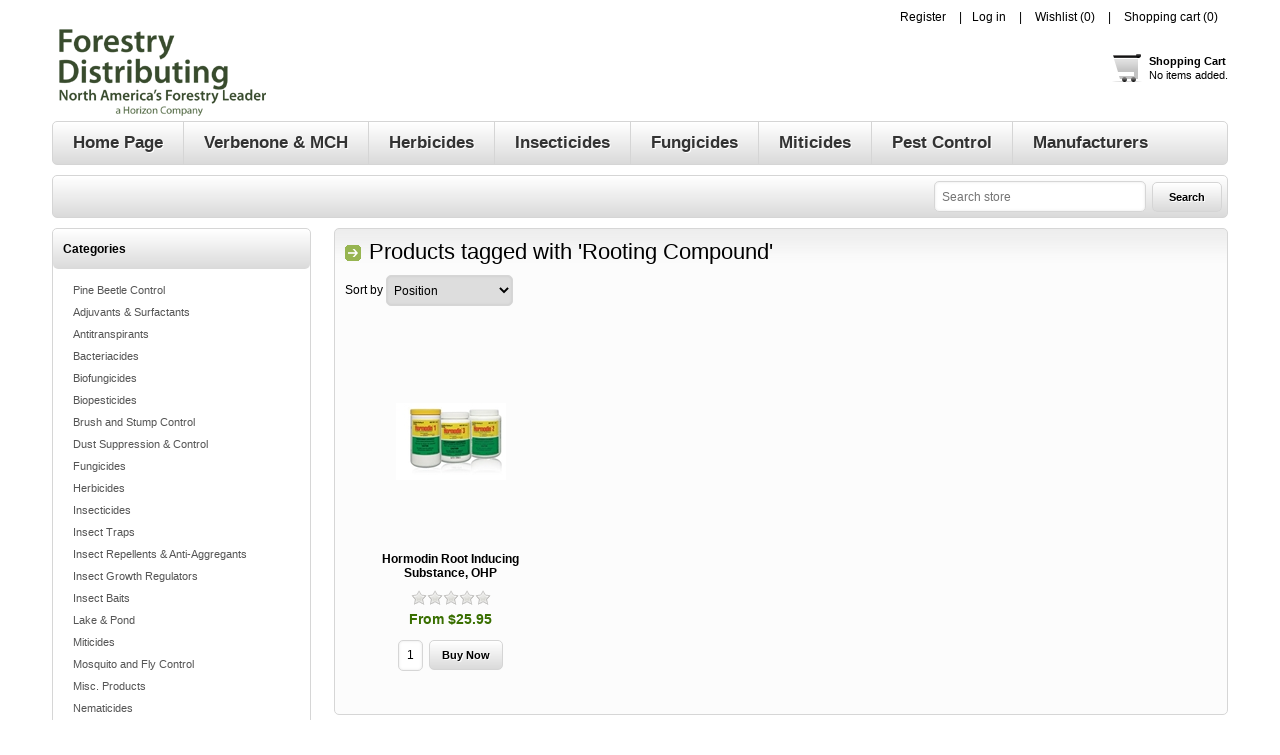

--- FILE ---
content_type: text/html; charset=utf-8
request_url: https://www.forestrydistributing.com/producttag/1382/rooting-compound
body_size: 11242
content:


<!DOCTYPE html>
<html class="html-product-tag-page">
<head>
    <title>Products tagged with &#x27;Rooting Compound&#x27; | Forestry Distributing  North America&#x27;s Forest Products Leader</title>
    <meta http-equiv="Content-type" content="text/html;charset=UTF-8" />
    <meta name="description" content="Verbenone, Verbenone Pouches, Verbenone Flakes, MCH, MCH Bubble Caps, MCH Flakes, Insecticides, Miticides, Fungicides,  Insect Pheromone Controls,  Semiochemicals and insect baits, traps and attractants for forestry and the wood products industry." />
    <meta name="keywords" content="verbenone, verbenone pouches, verbenone flakes, verbenone repellent, splat verbenone, scotts verbenone, verbenone tube, mch, mch bubble cap, mch flakes, mch repellent, odc colloidal chitosan, lindgren funnel traps, insect pheromones, insect traps, insect repellants, insecticides, herbicides, biopesticides, miticides, fungicides, nematicides, adjuvants, surfactants, algaecides, aquatic herbicides, aerators, aeration systems, growth regulators, insect growth regulators, plant growth regulators, pgr, forestry, urban forestry, parks, lakes, ponds, not beetle block, permethrin" />
    <meta name="generator" content="nopCommerce" />
        <meta name="viewport" content="width=device-width, initial-scale=1" />
    
	
	<meta name="google-site-verification" content="-cELvTkL89jw1tz-_atzIioY6YSEjeNibFgxt_siwu8" />
<!-- Google code for Analytics tracking M24574 -->
<script type="text/javascript">
var _gaq = _gaq || [];
_gaq.push(['_setAccount', 'UA-133505822-1']);
_gaq.push(['_trackPageview']);


(function() {
var ga = document.createElement('script'); ga.type = 'text/javascript'; ga.async = true;
ga.src = ('https:' == document.location.protocol ? 'https://ssl' : 'http://www') + '.google-analytics.com/ga.js';
var s = document.getElementsByTagName('script')[0]; s.parentNode.insertBefore(ga, s);
})();
</script>
<meta name="msvalidate.01" content="54C1423C6ECA48E6FE2C11B9BB6D53AB" />
<script>(function(w,d,t,r,u){var f,n,i;w[u]=w[u]||[],f=function(){var o={ti:"26037207"};o.q=w[u],w[u]=new UET(o),w[u].push("pageLoad")},n=d.createElement(t),n.src=r,n.async=1,n.onload=n.onreadystatechange=function(){var s=this.readyState;s&&s!=="loaded"&&s!=="complete"||(f(),n.onload=n.onreadystatechange=null)},i=d.getElementsByTagName(t)[0],i.parentNode.insertBefore(n,i)})(window,document,"script","//bat.bing.com/bat.js","uetq");</script>
<!-- Global site tag (gtag.js) - Google Ads: 1019960419 -->
<script async src="https://www.googletagmanager.com/gtag/js?id=AW-1019960419"></script>
<script>
  window.dataLayer = window.dataLayer || [];
  function gtag(){dataLayer.push(arguments);}
  gtag('js', new Date());

  gtag('config', 'AW-1019960419');
</script>

<script>
  gtag('config', 'AW-1019960419/DW-ECOL2n8MBEOO4reYD', {
    'phone_conversion_number': '(303) 747-6414'
  });
</script>

<script>(function(w,d,t,r,u){var f,n,i;w[u]=w[u]||[],f=function(){var o={ti:"17290270"};o.q=w[u],w[u]=new UET(o),w[u].push("pageLoad")},n=d.createElement(t),n.src=r,n.async=1,n.onload=n.onreadystatechange=function(){var s=this.readyState;s&&s!=="loaded"&&s!=="complete"||(f(),n.onload=n.onreadystatechange=null)},i=d.getElementsByTagName(t)[0],i.parentNode.insertBefore(n,i)})(window,document,"script","//bat.bing.com/bat.js","uetq");</script>

    


    <link href="/bundles/bm7uk3ku01c5j1c8ghpbv9npn-zap1oogzevjd-td_g.min.css" rel="stylesheet" type="text/css" />

    <link type="text/css" rel="Stylesheet" href="/Themes/Electronics/Content/css/ThemeRoller.css" />    
    <script src="/bundles/28cj6hsyzn4n5x87v6tcjbknoxvfqivtfgwlco5cafe.min.js" type="text/javascript"></script>

    
        <link href="https://www.forestrydistributing.com/news/rss/2" rel="alternate" type="application/rss+xml" title="Forestry Distributing  a Horizon Company: News" />
        
        <link rel="shortcut icon" href="https://www.forestrydistributing.com/favicon.ico" />
        
    <!--Powered by nopCommerce - http://www.nopCommerce.com-->
</head>
<body class="notAndroid23">
    <script>


</script>
<script type="text/javascript">
/* <![CDATA[ */
var google_conversion_id = 765763272;
var google_custom_params = window.google_tag_params;
var google_remarketing_only = true;
var google_user_id = '18823829';
/* ]]> */
</script>
<script type="text/javascript" src="//www.googleadservices.com/pagead/conversion.js">
</script>
<noscript>
<div style="display:inline;">
<img height="1" width="1" style="border-style:none;" alt="" src="//googleads.g.doubleclick.net/pagead/viewthroughconversion/765763272/?value=0&amp;guid=ON&amp;script=0&amp;userId=18823829"/>
</div>
</noscript>


<div class="ajax-loading-block-window" style="display: none">
</div>
<div id="dialog-notifications-success" title="Notification" style="display:none;">
</div>
<div id="dialog-notifications-error" title="Error" style="display:none;">
</div>
<div id="dialog-notifications-warning" title="Warning" style="display:none;">
</div>
<div id="bar-notification" class="bar-notification">
    <span class="close" title="Close">&nbsp;</span>
</div>


<div class="mobile-navigation-bar"></div>

<div class="master-wrapper-page">

<!--[if lte IE 7]>
    <div style="clear:both;height:59px;text-align:center;position:relative;">
        <a href="http://www.microsoft.com/windows/internet-explorer/default.aspx" target="_blank">
            <img src="/Themes/Electronics/Content/images/ie_warning.jpg" height="42" width="820" alt="You are using an outdated browser. For a faster, safer browsing experience, upgrade for free today." />
        </a>
    </div>
<![endif]-->
    <div class="master-wrapper-content">
    
        <div class="header">
            <div class="header-links-wrapper">
                <div class="header-links-title">
                    <strong>My Account</strong>
                </div>
                <div class="header-links">
    <ul>
        
            <li><a href="/register" class="ico-register">Register</a></li>
            <li><a href="/login" class="ico-login">Log in</a></li>
                            <li>
                <a href="/wishlist" class="ico-wishlist">
                    <span class="wishlist-label">Wishlist</span>
                    <span class="wishlist-qty">(0)</span>
                </a>
            </li>
                    <li id="topcartlink">
                <a href="/cart" class="ico-cart">
                    <span class="cart-label">Shopping cart</span>
                    <span class="cart-qty">(0)</span>
                </a>
            </li>
        
    </ul>
            
</div>

                <div id="flyout-cart" class="flyout-cart">
    <div class="mini-shopping-cart">
        <div class="count">
You have no items in your shopping cart.        </div>
    </div>
</div>

            </div>
            <div class="responsive-cart">
                <a href="/cart" class="cart-link">Shopping Cart</a>
            </div>
            <div class="header-logo">
                <a href="/" class="logo">


<img alt="Forestry Distributing  a Horizon Company" title="Forestry Distributing  a Horizon Company" src="https://www.forestrydistributing.com/images/thumbs/0004040.gif" />                </a>
            </div><!--header-logo-->
            <a href="/cart" class=" header-shopping-bag">
    <div class="block-mini-cart">
        <strong>Shopping Cart</strong>
        <br />
            <span>No items added.</span>
    </div>
</a>

        </div>
        <!--header-->
        <div class="menu-title">
            <span>Menu</span>
        </div>
        <div class="header-menu">
            <span class="close-btn">close</span>




    <ul class="mega-menu"
        data-isRtlEnabled="false"
        data-enableClickForDropDown="true">



<li class=" ">

    <a href="/" class="" title="Home Page" ><span> Home Page</span></a>

</li>




<li class=" ">

    <a href="/verbenone-mch-pheromone-insect-repellents" class="" title="Verbenone &amp; MCH" ><span> Verbenone &amp; MCH</span></a>

</li>




<li class=" ">

    <a href="/herbicides-selective-non-selective-granular-liquid" class="" title="Herbicides" ><span> Herbicides</span></a>

</li>




<li class=" ">

    <a href="/insecticides-products-control-management-insects-trees-orchards-forestry" class="" title="Insecticides" ><span> Insecticides</span></a>

</li>




<li class=" ">

    <a href="/fungicides-control-various-plant-diseases" class="" title="Fungicides" ><span> Fungicides</span></a>

</li>




<li class=" ">

    <a href="/miticides-control-spyder-mites" class="" title="Miticides" ><span> Miticides</span></a>

</li>




<li class=" ">

    <a href="/pest-control-products" class="" title="Pest Control" ><span> Pest Control</span></a>

</li>






<li class="has-sublist">

    <a class="with-subcategories" href="/manufacturer/all" title="Manufacturers"><span>Manufacturers</span></a>

        <div class="plus-button"></div>
        <div class="sublist-wrap">
            <ul class="sublist">
                <li class="back-button">
                    <span>Back</span>
                </li>
                    <li>
                        <a href="/adama" title="Adama"><span>Adama</span></a>
                    </li>
                    <li>
                        <a href="/arborjet" title="ARBORjet"><span>ARBORjet</span></a>
                    </li>
                    <li>
                        <a href="/adapco" title="Adapco"><span>Adapco</span></a>
                    </li>
                    <li>
                        <a href="/advanced-microbiologics-llc" title="Advanced Microbiologics, LLC"><span>Advanced Microbiologics, LLC</span></a>
                    </li>
                    <li>
                        <a href="/agsaver-llc" title="AgSaver, LLC."><span>AgSaver, LLC.</span></a>
                    </li>
                    <li>
                        <a href="/albaugh-llc" title="Albaugh, LLC"><span>Albaugh, LLC</span></a>
                    </li>
                    <li>
                        <a href="/alligare" title="Alligare"><span>Alligare</span></a>
                    </li>
                    <li>
                        <a href="/allpro-vector-group" title="AllPro Vector Group"><span>AllPro Vector Group</span></a>
                    </li>
                    <li>
                        <a href="/amvac-chemical-corporation" title="Amvac"><span>Amvac</span></a>
                    </li>
                    <li>
                        <a href="/andersons" title="Andersons"><span>Andersons</span></a>
                    </li>
                    <li>
                        <a href="/agrichem-agri-fos-systemic-fungicide" title="Agrichem"><span>Agrichem</span></a>
                    </li>
                    <li>
                        <a href="/odc-colloidial-chitosan-natural-biopesticide-by-agrihouse" title="AgriHouse Inc."><span>AgriHouse Inc.</span></a>
                    </li>
                    <li>
                        <a href="/applied-biochemists" title="Applied Biochemists"><span>Applied Biochemists</span></a>
                    </li>
                    <li>
                        <a href="/aqua-aid" title="Aqua-Aid"><span>Aqua-Aid</span></a>
                    </li>
                    <li>
                        <a href="/aquafix-naturalake-pond-and-lagoon-solutions" title="Naturalake Biosciences"><span>Naturalake Biosciences</span></a>
                    </li>
                    <li>
                        <a href="/aquatrols" title="Aquatrols"><span>Aquatrols</span></a>
                    </li>
                    <li>
                        <a href="/arborjet-2" title="ARBORjet"><span>ARBORjet</span></a>
                    </li>
                    <li>
                        <a href="/arborsystems" title="ArborSystems"><span>ArborSystems</span></a>
                    </li>
                    <li>
                        <a href="/atticus" title="Atticus"><span>Atticus</span></a>
                    </li>
                    <li>
                        <a href="/b-v-associates" title="B V Associates"><span>B V Associates</span></a>
                    </li>
                    <li>
                        <a href="/basf-chemical-company" title="BASF the Chemical Company"><span>BASF the Chemical Company</span></a>
                    </li>
                    <li>
                        <a href="/bayer-cropscience" title="Bayer CropScience"><span>Bayer CropScience</span></a>
                    </li>
                    <li>
                        <a href="/bayer-environmental-science" title="Bayer Environmental Science"><span>Bayer Environmental Science</span></a>
                    </li>
                    <li>
                        <a href="/becker-microbial-products" title="Becker Microbial Products"><span>Becker Microbial Products</span></a>
                    </li>
                    <li>
                        <a href="/becker-underwood" title="Becker Underwood"><span>Becker Underwood</span></a>
                    </li>
                    <li>
                        <a href="/biosafe-systems" title="BioSafe Systems"><span>BioSafe Systems</span></a>
                    </li>
                    <li>
                        <a href="/bioworks-inc" title="BioWorks Inc."><span>BioWorks Inc.</span></a>
                    </li>
                    <li>
                        <a href="/bonide" title="Bonide"><span>Bonide</span></a>
                    </li>
                    <li>
                        <a href="/brandt-professional-agriculture" title="Brandt"><span>Brandt</span></a>
                    </li>
                    <li>
                        <a href="/brandt-organics" title="Brandt Organics"><span>Brandt Organics</span></a>
                    </li>

                    <li>
                        <a class="view-all" href="/manufacturer/all" title="View All">
                            <span>View All</span>
                        </a>
                    </li>
            </ul>
        </div>
</li>
        
    </ul>
    <div class="menu-title"><span>Menu</span></div>
    <ul class="mega-menu-responsive">



<li class=" ">

    <a href="/" class="" title="Home Page" ><span> Home Page</span></a>

</li>




<li class=" ">

    <a href="/verbenone-mch-pheromone-insect-repellents" class="" title="Verbenone &amp; MCH" ><span> Verbenone &amp; MCH</span></a>

</li>




<li class=" ">

    <a href="/herbicides-selective-non-selective-granular-liquid" class="" title="Herbicides" ><span> Herbicides</span></a>

</li>




<li class=" ">

    <a href="/insecticides-products-control-management-insects-trees-orchards-forestry" class="" title="Insecticides" ><span> Insecticides</span></a>

</li>




<li class=" ">

    <a href="/fungicides-control-various-plant-diseases" class="" title="Fungicides" ><span> Fungicides</span></a>

</li>




<li class=" ">

    <a href="/miticides-control-spyder-mites" class="" title="Miticides" ><span> Miticides</span></a>

</li>




<li class=" ">

    <a href="/pest-control-products" class="" title="Pest Control" ><span> Pest Control</span></a>

</li>






<li class="has-sublist">

    <a class="with-subcategories" href="/manufacturer/all" title="Manufacturers"><span>Manufacturers</span></a>

        <div class="plus-button"></div>
        <div class="sublist-wrap">
            <ul class="sublist">
                <li class="back-button">
                    <span>Back</span>
                </li>
                    <li>
                        <a href="/adama" title="Adama"><span>Adama</span></a>
                    </li>
                    <li>
                        <a href="/arborjet" title="ARBORjet"><span>ARBORjet</span></a>
                    </li>
                    <li>
                        <a href="/adapco" title="Adapco"><span>Adapco</span></a>
                    </li>
                    <li>
                        <a href="/advanced-microbiologics-llc" title="Advanced Microbiologics, LLC"><span>Advanced Microbiologics, LLC</span></a>
                    </li>
                    <li>
                        <a href="/agsaver-llc" title="AgSaver, LLC."><span>AgSaver, LLC.</span></a>
                    </li>
                    <li>
                        <a href="/albaugh-llc" title="Albaugh, LLC"><span>Albaugh, LLC</span></a>
                    </li>
                    <li>
                        <a href="/alligare" title="Alligare"><span>Alligare</span></a>
                    </li>
                    <li>
                        <a href="/allpro-vector-group" title="AllPro Vector Group"><span>AllPro Vector Group</span></a>
                    </li>
                    <li>
                        <a href="/amvac-chemical-corporation" title="Amvac"><span>Amvac</span></a>
                    </li>
                    <li>
                        <a href="/andersons" title="Andersons"><span>Andersons</span></a>
                    </li>
                    <li>
                        <a href="/agrichem-agri-fos-systemic-fungicide" title="Agrichem"><span>Agrichem</span></a>
                    </li>
                    <li>
                        <a href="/odc-colloidial-chitosan-natural-biopesticide-by-agrihouse" title="AgriHouse Inc."><span>AgriHouse Inc.</span></a>
                    </li>
                    <li>
                        <a href="/applied-biochemists" title="Applied Biochemists"><span>Applied Biochemists</span></a>
                    </li>
                    <li>
                        <a href="/aqua-aid" title="Aqua-Aid"><span>Aqua-Aid</span></a>
                    </li>
                    <li>
                        <a href="/aquafix-naturalake-pond-and-lagoon-solutions" title="Naturalake Biosciences"><span>Naturalake Biosciences</span></a>
                    </li>
                    <li>
                        <a href="/aquatrols" title="Aquatrols"><span>Aquatrols</span></a>
                    </li>
                    <li>
                        <a href="/arborjet-2" title="ARBORjet"><span>ARBORjet</span></a>
                    </li>
                    <li>
                        <a href="/arborsystems" title="ArborSystems"><span>ArborSystems</span></a>
                    </li>
                    <li>
                        <a href="/atticus" title="Atticus"><span>Atticus</span></a>
                    </li>
                    <li>
                        <a href="/b-v-associates" title="B V Associates"><span>B V Associates</span></a>
                    </li>
                    <li>
                        <a href="/basf-chemical-company" title="BASF the Chemical Company"><span>BASF the Chemical Company</span></a>
                    </li>
                    <li>
                        <a href="/bayer-cropscience" title="Bayer CropScience"><span>Bayer CropScience</span></a>
                    </li>
                    <li>
                        <a href="/bayer-environmental-science" title="Bayer Environmental Science"><span>Bayer Environmental Science</span></a>
                    </li>
                    <li>
                        <a href="/becker-microbial-products" title="Becker Microbial Products"><span>Becker Microbial Products</span></a>
                    </li>
                    <li>
                        <a href="/becker-underwood" title="Becker Underwood"><span>Becker Underwood</span></a>
                    </li>
                    <li>
                        <a href="/biosafe-systems" title="BioSafe Systems"><span>BioSafe Systems</span></a>
                    </li>
                    <li>
                        <a href="/bioworks-inc" title="BioWorks Inc."><span>BioWorks Inc.</span></a>
                    </li>
                    <li>
                        <a href="/bonide" title="Bonide"><span>Bonide</span></a>
                    </li>
                    <li>
                        <a href="/brandt-professional-agriculture" title="Brandt"><span>Brandt</span></a>
                    </li>
                    <li>
                        <a href="/brandt-organics" title="Brandt Organics"><span>Brandt Organics</span></a>
                    </li>

                    <li>
                        <a class="view-all" href="/manufacturer/all" title="View All">
                            <span>View All</span>
                        </a>
                    </li>
            </ul>
        </div>
</li>
        
    </ul>
        </div>
        <div class="top-bar">
            <div class="top-bar-title">
                <strong>Navigation</strong>
            </div>
            <div class="top-bar-content">

                    

                    

                    

                <div class="searchbox store-search-box">
                    <form method="get" id="small-search-box-form" action="/search">
    <input type="text" class="search-box-text" id="small-searchterms" autocomplete="off" name="q" placeholder="Search store" />
    
    <input type="submit" class="button-1 search-box-button" value="Search" />
        
            
    
</form>
                </div>
            </div>
        </div>
        <!--top-bar-->

        




<div class="ajaxCartInfo" data-getAjaxCartButtonUrl="/NopAjaxCart/GetAjaxCartButtonsAjax"
     data-productPageAddToCartButtonSelector=".add-to-cart-button"
     data-productBoxAddToCartButtonSelector=".product-box-add-to-cart-button"
     data-productBoxProductItemElementSelector=".product-item"
     data-enableOnProductPage="True"
     data-enableOnCatalogPages="True"
     data-miniShoppingCartQuatityFormattingResource="({0})"
     data-miniWishlistQuatityFormattingResource="({0})"
     data-addToWishlistButtonSelector=".add-to-wishlist-button">
</div>

<input id="addProductVariantToCartUrl" name="addProductVariantToCartUrl" type="hidden" value="/AddProductFromProductDetailsPageToCartAjax" />
<input id="addProductToCartUrl" name="addProductToCartUrl" type="hidden" value="/AddProductToCartAjax" />
<input id="miniShoppingCartUrl" name="miniShoppingCartUrl" type="hidden" value="/MiniShoppingCart" />
<input id="flyoutShoppingCartUrl" name="flyoutShoppingCartUrl" type="hidden" value="/NopAjaxCartFlyoutShoppingCart" />
<input id="checkProductAttributesUrl" name="checkProductAttributesUrl" type="hidden" value="/CheckIfProductOrItsAssociatedProductsHasAttributes" />
<input id="getMiniProductDetailsViewUrl" name="getMiniProductDetailsViewUrl" type="hidden" value="/GetMiniProductDetailsView" />
<input id="flyoutShoppingCartPanelSelector" name="flyoutShoppingCartPanelSelector" type="hidden" value="#flyout-cart" />
<input id="shoppingCartMenuLinkSelector" name="shoppingCartMenuLinkSelector" type="hidden" value=".cart-qty" />
<input id="wishlistMenuLinkSelector" name="wishlistMenuLinkSelector" type="hidden" value="span.wishlist-qty" />


 <input id="shoppingCartBoxUrl" name="shoppingCartBoxUrl" type="hidden" value="/ElectronicsTheme/ShoppingCartBox" />
 <input id="shoppingCartBoxPanelSelector" name="shoppingCartBoxPanelSelector" type="hidden" value=".block-mini-cart" />




<div id="product-ribbon-info" data-productid="0"
     data-productboxselector=".product-item, .item-holder"
     data-productboxpicturecontainerselector=".picture, .item-picture"
     data-productpagepicturesparentcontainerselector=".product-essential"
     data-productpagebugpicturecontainerselector=".picture"
     data-retrieveproductribbonsurl="/ProductRibbons/RetrieveProductRibbons">
</div>


<div class="quickViewData" data-productselector=".product-item"
     data-productselectorchild=".buttons"
     data-retrievequickviewurl="/quickviewdata"
     data-quickviewbuttontext="Quick View"
     data-quickviewbuttontitle="Quick View"
     data-isquickviewpopupdraggable="True"
     data-enablequickviewpopupoverlay="True"
     data-accordionpanelsheightstyle="content">
</div>
        <div class="ajax-loading-block-window" style="display: none">
            <div class="loading-image">
            </div>
        </div>
        <div class="master-column-wrapper">
            


<div class="side-2">
    <div class="block block-category-navigation">
        <div class="title">
            <strong>Categories</strong>
        </div>
        <div class="listbox">
            <ul class="list">

<li class="inactive">
    <a href="/pine-beetle-control">Pine Beetle Control
    </a>
</li>

<li class="inactive">
    <a href="/adjuvants-surfactants">Adjuvants &amp; Surfactants
    </a>
</li>

<li class="inactive">
    <a href="/anti-transpirants">Antitranspirants
    </a>
</li>

<li class="inactive">
    <a href="/bacteriacides">Bacteriacides
    </a>
</li>

<li class="inactive">
    <a href="/biofungicides-biological-fungicides-omri-listed">Biofungicides
    </a>
</li>

<li class="inactive">
    <a href="/bio-pesticides-organic-insect-controls">Biopesticides
    </a>
</li>

<li class="inactive">
    <a href="/brush-and-stump-control">Brush and Stump Control
    </a>
</li>

<li class="inactive">
    <a href="/dust-suppression-control">Dust Suppression &amp; Control
    </a>
</li>

<li class="inactive">
    <a href="/fungicides-control-various-plant-diseases">Fungicides
    </a>
</li>

<li class="inactive">
    <a href="/herbicides-selective-non-selective-granular-liquid">Herbicides
    </a>
</li>

<li class="inactive">
    <a href="/insecticides-products-control-management-insects-trees-orchards-forestry">Insecticides
    </a>
</li>

<li class="inactive">
    <a href="/insect-monitoring-pheromone-delta-lindgren-funnel-cross-vane-wing-card-delta-milk-carton-heliothis-gypsy-moth-traps">Insect Traps
    </a>
</li>

<li class="inactive">
    <a href="/verbenone-mch-pheromone-insect-beetle-repellants-anti-aggregants">Insect Repellents &amp; Anti-Aggregants
    </a>
</li>

<li class="inactive">
    <a href="/insect-growth-regulators-igr">Insect Growth Regulators
    </a>
</li>

<li class="inactive">
    <a href="/insect-baits-insecticides">Insect Baits
    </a>
</li>

<li class="inactive">
    <a href="/aquatic-pond-lake-supplies">Lake &amp; Pond
    </a>
</li>

<li class="inactive">
    <a href="/miticides-control-spyder-mites">Miticides
    </a>
</li>

<li class="inactive">
    <a href="/mosquito-fly-control">Mosquito and Fly Control
    </a>
</li>

<li class="inactive">
    <a href="/misc-products">Misc. Products
    </a>
</li>

<li class="inactive">
    <a href="/nematicides">Nematicides
    </a>
</li>

<li class="inactive">
    <a href="/nutritionals-biostimulants-fertilizers-plant-nutrient-supplements">Nutritionals &amp; Fertilizers
    </a>
</li>

<li class="inactive">
    <a href="/omri-listed-organic-products">OMRI &amp; Organic Products
    </a>
</li>

<li class="inactive">
    <a href="/professional-forestry-products">Professional Forestry Products
    </a>
</li>

<li class="inactive">
    <a href="/plant-hormones-growth-regulators">Plant Growth Regulators
    </a>
</li>

<li class="inactive">
    <a href="/pro-consumer-kits-for-professional-tree-insect-disease-control">Pro-Consumer Products
    </a>
</li>

<li class="inactive">
    <a href="/antibiotics">Plant Antibiotics
    </a>
</li>

<li class="inactive">
    <a href="/pest-control-products">Pest Control
    </a>
</li>

<li class="inactive">
    <a href="/rooting-compounds">Rooting Compounds
    </a>
</li>

<li class="inactive">
    <a href="/spray-indicators-dyes">Spray Indicators &amp; Dyes
    </a>
</li>

<li class="inactive">
    <a href="/sanitizers-disinfectants">Sanitizers &amp; Disinfectants
    </a>
</li>

<li class="inactive">
    <a href="/sprayers-tools-equipment">Sprayers, Tools &amp; Equipment
    </a>
</li>

<li class="inactive">
    <a href="/insect-pests-plant-pathogens-diesases-tree-species">Tree Species
    </a>
</li>

<li class="inactive">
    <a href="/tree-diseases-insect-pests-prevention-treatments-cures">Tree Diseases &amp; Insect Pests
    </a>
</li>

<li class="inactive">
    <a href="/tank-equipment-cleaners">Tank &amp; Equipment  Cleaners
    </a>
</li>

<li class="inactive">
    <a href="/tree-soil-injection">Tree &amp; Soil Injection
    </a>
</li>

<li class="inactive">
    <a href="/tree-watering-systems">Tree Watering Systems
    </a>
</li>

<li class="inactive">
    <a href="/verbenone-mch-pheromone-insect-repellents">Verbenone &amp; MCH
    </a>
</li>
            </ul>
        </div>
    </div>
    <div class="block block-manufacturer-navigation">
        <div class="title">
            <strong>Manufacturers</strong>
        </div>
        <div class="listbox">
            <ul class="list">
                    <li class="inactive"><a href="/adama">Adama</a>
                    </li>
                    <li class="inactive"><a href="/arborjet">ARBORjet</a>
                    </li>
                    <li class="inactive"><a href="/adapco">Adapco</a>
                    </li>
                    <li class="inactive"><a href="/advanced-microbiologics-llc">Advanced Microbiologics, LLC</a>
                    </li>
                    <li class="inactive"><a href="/agsaver-llc">AgSaver, LLC.</a>
                    </li>
            </ul>
                <div class="view-all">
                    <a href="/manufacturer/all">View all</a>
                </div>
        </div>
    </div>
<div class="newsletter">
    <div class="title">
        <strong>Subscribe</strong>
    </div>
    <div class="newsletter-subscribe" id="newsletter-subscribe-block">
        <div class="newsletter-email">
            <input id="newsletter-email" class="newsletter-subscribe-text" placeholder="Enter your email here..." type="email" name="NewsletterEmail" value="" />
            <input type="button" value="Send" id="newsletter-subscribe-button" class="button-1 newsletter-subscribe-button"/>
                <div class="options">
                    <span class="subscribe">
                        <input id="newsletter_subscribe" type="radio" value="newsletter_subscribe" name="newsletter_block" checked="checked"/>
                        <label for="newsletter_subscribe">Subscribe</label>
                    </span>
                    <span class="unsubscribe">
                        <input id="newsletter_unsubscribe" type="radio" value="newsletter_unsubscribe" name="newsletter_block"/>
                        <label for="newsletter_unsubscribe">Unsubscribe</label>
                    </span>
                </div>
        </div>
        <div class="newsletter-validation">
            <span id="subscribe-loading-progress" style="display: none;" class="please-wait">Wait...</span>
            <span class="field-validation-valid" data-valmsg-for="NewsletterEmail" data-valmsg-replace="true"></span>
        </div>
    </div>
    <div class="newsletter-result" id="newsletter-result-block"></div>
    
</div></div>
<div class="center-2">
    
    <div class="page product-tag-page">
    <div class="page-title">
        <h1>Products tagged with &#x27;Rooting Compound&#x27;</h1>
    </div>
    <div class="page-body">
        

<div class="product-selectors">
            <div class="product-sorting">
            <span>Sort by</span>
            <select id="products-orderby" name="products-orderby" onchange="setLocation(this.value);"><option selected="selected" value="https://www.forestrydistributing.com/producttag/1382/rooting-compound?orderby=0">Position</option>
<option value="https://www.forestrydistributing.com/producttag/1382/rooting-compound?orderby=5">Name: A to Z</option>
<option value="https://www.forestrydistributing.com/producttag/1382/rooting-compound?orderby=10">Price: Low to High</option>
<option value="https://www.forestrydistributing.com/producttag/1382/rooting-compound?orderby=11">Price: High to Low</option>
</select>
        </div>
    </div>        
            <div class="product-grid">
                <div class="item-grid">
                        <div class="item-box">
                            <div class="product-item" data-productid="1777">
    <div class="picture">
        <a href="/hormodin-root-inducing-substance-ohp" title="Hormodin Root Inducing Substance, OHP">
            <img alt="Hormodin Root Inducing Substance, OHP" src="https://www.forestrydistributing.com/images/thumbs/0003626_hormodin-root-inducing-substance-ohp_110.jpeg" title="Hormodin Root Inducing Substance, OHP" />
        </a>
    </div>
    <div class="details">
        <h2 class="product-title">
            <a href="/hormodin-root-inducing-substance-ohp">Hormodin Root Inducing Substance, OHP</a>
        </h2>
                    <div class="product-rating-box" title="0 review(s)">
                <div class="rating">
                    <div style="width: 0%">
                    </div>
                </div>
            </div>
        <div class="description">
            Hormodin Root Inducing Substance is a general purpose powder designed for the home gardener or commercial florist who propagates popular varieties such as roses, carnations, poinsettias, some species of shrubs, and most home, garden and greenhouse plants.</br></br>Active Ingredient:<B> Indole-3-butyric acid (IBA)</B></br></br>Signal Word - <b>CAUTION / PRECAUCION</b><P> </br></br><p style="border:1px; border-style:solid; border-color:#FF0000; background-color: #f9ecee; padding: .5em; font-size: .9em"> <img src="/images/uploaded/Icons/caution.png" alt="State Registrations" width="16" /> <b>Not for Sale to:</b>  VT </p></br>
        </div>
        <div class="add-info">
            
            <div class="prices">
                <span class="price actual-price">From $25.95</span>
                            </div>
            
            <div class="buttons">
                    <input type="button" value="Buy Now" class="button-2 product-box-add-to-cart-button" onclick="AjaxCart.addproducttocart_catalog('/addproducttocart/catalog/1777/1/1');return false;" />
                                                    <input type="button" value="Add to wishlist" title="Add to wishlist" class="button-2 add-to-wishlist-button" onclick="AjaxCart.addproducttocart_catalog('/addproducttocart/catalog/1777/2/1');return false;" />
            </div>
            
        </div>
    </div>
</div>

                        </div>
                </div>
            </div>
                        
    </div>
</div>

    
</div>

        </div>
        
        
<div class="master-wrapper-content-footer">

    <ul>
            <li><a href="/blog">Blog</a></li>
            <li>|</li>
                            <li><a href="/sitemap">Sitemap</a></li>
            <li>|</li>
                    <li><a href="/shippinginfo">Shipping and Returns</a></li>
            <li>|</li>
            <li><a href="/privacyinfo">Privacy policy</a></li>
            <li>|</li>
            <li><a href="/conditionsofuse">Conditions of Use</a></li>
            <li>|</li>
            <li><a href="/aboutus">About Us</a></li>
            <li>|</li>
                <li><a href="/contactus">Contact us</a> </li>
    </ul>

    <div class="footer-disclaimer">
                <span class="footer-disclaimer">Copyright &copy; 2026 Forestry Distributing  a Horizon Company. All rights reserved.</span>
    </div>
</div>

<div class="social-sharing">
	

<ul class="networks">
        <li><a target="_blank" class="facebook" href="https://www.facebook.com/ForestryDistributing/"></a></li>
	        <li><a target="_blank" class="twitter" href="https://twitter.com/ForestryDistrib"></a></li>
                	            <li><a class="rss" target="_blank" href="/news/rss/2"></a></li>
</ul>
</div>

<div class="footer-store-theme">
    
</div>


    </div>
</div>

<!-- Google code for Analytics tracking -->
                    <script type="text/javascript">
                    var _gaq = _gaq || [];
                    _gaq.push(['_setAccount', 'UA-15898940-1']);
                    _gaq.push(['_trackPageview']);
                    
                    (function() {
                        var ga = document.createElement('script'); ga.type = 'text/javascript'; ga.async = true;
                        ga.src = ('https:' == document.location.protocol ? 'https://ssl' : 'http://www') + '.google-analytics.com/ga.js';
                        var s = document.getElementsByTagName('script')[0]; s.parentNode.insertBefore(ga, s);
                    })();
                    </script>

<!-- Google tag (gtag.js) -->
<script async src="https://www.googletagmanager.com/gtag/js?id=G-4HNPXKFDL8"></script>
<script>
  window.dataLayer = window.dataLayer || [];
  function gtag(){dataLayer.push(arguments);}
  gtag('js', new Date());

  gtag('config', 'G-4HNPXKFDL8');
</script>


    
    <script src="/bundles/b94ti5czksczkbmmsfaowi5pqqfr_62aehgdl1mhf1y.min.js" type="text/javascript"></script>

        <script type="text/javascript">
            $(document).ready(function() {
                $('#small-searchterms').autocomplete({
                        delay: 500,
                        minLength: 3,
                        source: '/catalog/searchtermautocomplete',
                        appendTo: '.search-box',
                        select: function(event, ui) {
                            $("#small-searchterms").val(ui.item.label);
                            setLocation(ui.item.producturl);
                            return false;
                        }
                    })
                    .data("ui-autocomplete")._renderItem = function(ul, item) {
                        var t = item.label;
                        //html encode
                        t = htmlEncode(t);
                        return $("<li></li>")
                            .data("item.autocomplete", item)
                            .append("<a><img src='" + item.productpictureurl + "'><span>" + t + "</span></a>")
                            .appendTo(ul);
                    };
            });
        </script>
<script type="text/javascript">
            $("#small-search-box-form").submit(function(event) {
                if ($("#small-searchterms").val() == "") {
                    alert('Please enter some search keyword');
                    $("#small-searchterms").focus();
                    event.preventDefault();
                }
            });
        </script>
<script type="text/javascript">
            $(document).ready(function () {
                $('.header').on('mouseenter', '#topcartlink', function () {
                    $('#flyout-cart').addClass('active');
                });
                $('.header').on('mouseleave', '#topcartlink', function () {
                    $('#flyout-cart').removeClass('active');
                });
                $('.header').on('mouseenter', '#flyout-cart', function () {
                    $('#flyout-cart').addClass('active');
                });
                $('.header').on('mouseleave', '#flyout-cart', function () {
                    $('#flyout-cart').removeClass('active');
                });
            });
        </script>
<script type="text/javascript">
            AjaxCart.init(false, '.header-links .cart-qty', '.header-links .wishlist-qty', '#flyout-cart');
        </script>
<script type="text/javascript">
        function newsletter_subscribe(subscribe) {
            var subscribeProgress = $("#subscribe-loading-progress");
            subscribeProgress.show();
            var postData = {
                subscribe: subscribe,
                email: $("#newsletter-email").val()
            };
            $.ajax({
                cache: false,
                type: "POST",
                url: "/subscribenewsletter",
                data: postData,
                success: function(data) {
                    subscribeProgress.hide();
                    $("#newsletter-result-block").html(data.Result);
                    if (data.Success) {
                        $('#newsletter-subscribe-block').hide();
                        $('#newsletter-result-block').show();
                    } else {
                        $('#newsletter-result-block').fadeIn("slow").delay(2000).fadeOut("slow");
                    }
                },
                error: function(xhr, ajaxOptions, thrownError) {
                    alert('Failed to subscribe.');
                    subscribeProgress.hide();
                }
            });
        }

        $(document).ready(function () {
            $('#newsletter-subscribe-button').click(function () {
if ($('#newsletter_subscribe').is(':checked')) {
                    newsletter_subscribe('true');
                } else {
                    newsletter_subscribe('false');
                }            });
            $("#newsletter-email").keydown(function (event) {
                if (event.keyCode == 13) {
                    $("#newsletter-subscribe-button").click();
                    return false;
                }
            });
        });
    </script>

</body>
</html>


--- FILE ---
content_type: text/html; charset=utf-8
request_url: https://www.forestrydistributing.com/NopAjaxCart/GetAjaxCartButtonsAjax
body_size: 567
content:


        <div class="ajax-cart-button-wrapper" data-productid="1777" data-isproductpage="false">
                        <input id="productQuantity1777" type="text" class="productQuantityTextBox" value="1" />
                <input type="button" value="Buy Now" class="button-2 product-box-add-to-cart-button nopAjaxCartProductListAddToCartButton" data-productid="1777" />
                      

        </div>


--- FILE ---
content_type: text/html; charset=utf-8
request_url: https://www.forestrydistributing.com/ProductRibbons/RetrieveProductRibbons
body_size: 496
content:

            <a href="/hormodin-root-inducing-substance-ohp" class="ribbon-position top-left" data-productribbonid="4" data-productid="1777">
                <div class="product-ribbon">
                    


                </div>
            </a>
